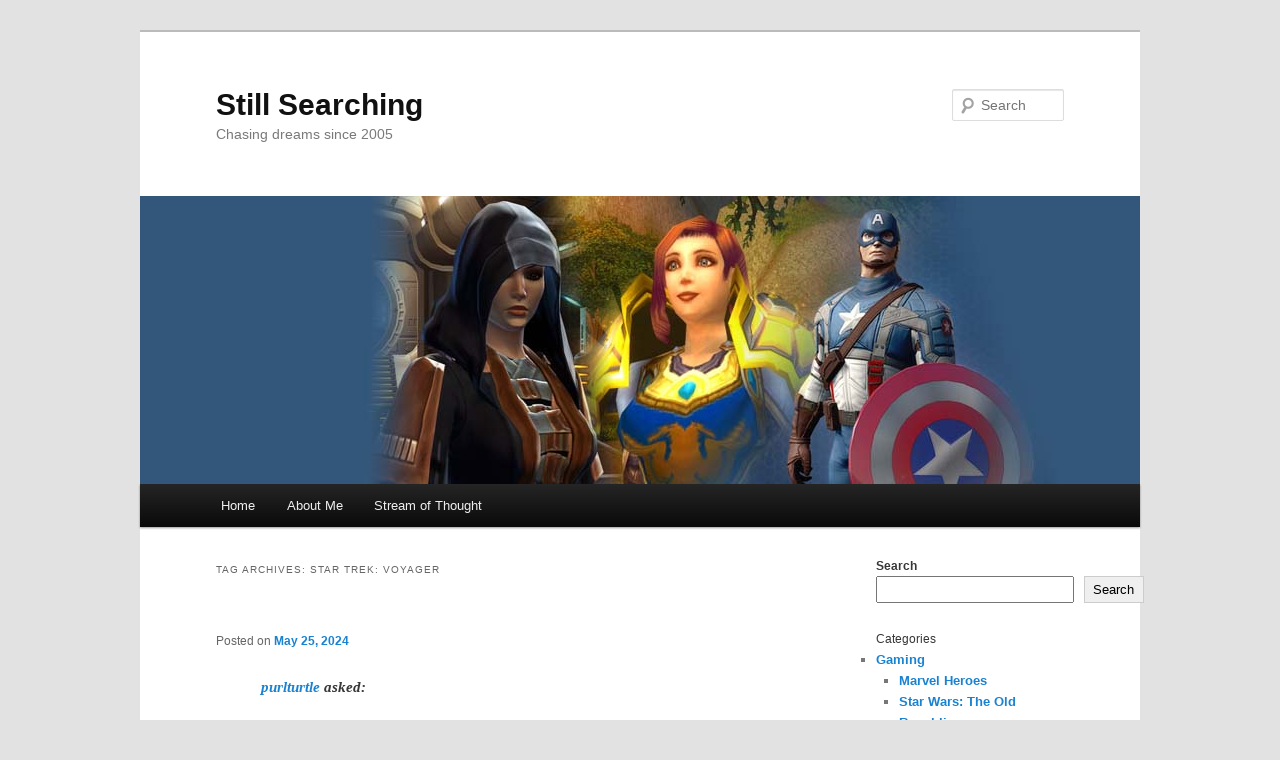

--- FILE ---
content_type: text/html; charset=UTF-8
request_url: https://still-searching.net/tag/star-trek-voyager/
body_size: 21947
content:
<!DOCTYPE html>
<html lang="en-US">
<head>
<meta charset="UTF-8" />
<meta name="viewport" content="width=device-width, initial-scale=1.0" />
<title>
Star Trek: Voyager | Still Searching	</title>
<link rel="profile" href="https://gmpg.org/xfn/11" />
<link rel="stylesheet" type="text/css" media="all" href="https://still-searching.net/wp-content/themes/twentyeleven/style.css?ver=20251202" />
<link rel="pingback" href="https://still-searching.net/xmlrpc.php">
<meta name='robots' content='max-image-preview:large' />
<link rel="alternate" type="application/rss+xml" title="Still Searching &raquo; Feed" href="https://still-searching.net/feed/" />
<link rel="alternate" type="application/rss+xml" title="Still Searching &raquo; Comments Feed" href="https://still-searching.net/comments/feed/" />
<link rel="alternate" type="application/rss+xml" title="Still Searching &raquo; Star Trek: Voyager Tag Feed" href="https://still-searching.net/tag/star-trek-voyager/feed/" />
<style id='wp-img-auto-sizes-contain-inline-css' type='text/css'>
img:is([sizes=auto i],[sizes^="auto," i]){contain-intrinsic-size:3000px 1500px}
/*# sourceURL=wp-img-auto-sizes-contain-inline-css */
</style>
<link rel='stylesheet' id='bcsb_namespace-css' href='https://still-searching.net/wp-content/plugins/block-comment-spam-bots/css/settings.css?ver=1769306212' type='text/css' media='all' />
<style id='wp-emoji-styles-inline-css' type='text/css'>

	img.wp-smiley, img.emoji {
		display: inline !important;
		border: none !important;
		box-shadow: none !important;
		height: 1em !important;
		width: 1em !important;
		margin: 0 0.07em !important;
		vertical-align: -0.1em !important;
		background: none !important;
		padding: 0 !important;
	}
/*# sourceURL=wp-emoji-styles-inline-css */
</style>
<style id='wp-block-library-inline-css' type='text/css'>
:root{--wp-block-synced-color:#7a00df;--wp-block-synced-color--rgb:122,0,223;--wp-bound-block-color:var(--wp-block-synced-color);--wp-editor-canvas-background:#ddd;--wp-admin-theme-color:#007cba;--wp-admin-theme-color--rgb:0,124,186;--wp-admin-theme-color-darker-10:#006ba1;--wp-admin-theme-color-darker-10--rgb:0,107,160.5;--wp-admin-theme-color-darker-20:#005a87;--wp-admin-theme-color-darker-20--rgb:0,90,135;--wp-admin-border-width-focus:2px}@media (min-resolution:192dpi){:root{--wp-admin-border-width-focus:1.5px}}.wp-element-button{cursor:pointer}:root .has-very-light-gray-background-color{background-color:#eee}:root .has-very-dark-gray-background-color{background-color:#313131}:root .has-very-light-gray-color{color:#eee}:root .has-very-dark-gray-color{color:#313131}:root .has-vivid-green-cyan-to-vivid-cyan-blue-gradient-background{background:linear-gradient(135deg,#00d084,#0693e3)}:root .has-purple-crush-gradient-background{background:linear-gradient(135deg,#34e2e4,#4721fb 50%,#ab1dfe)}:root .has-hazy-dawn-gradient-background{background:linear-gradient(135deg,#faaca8,#dad0ec)}:root .has-subdued-olive-gradient-background{background:linear-gradient(135deg,#fafae1,#67a671)}:root .has-atomic-cream-gradient-background{background:linear-gradient(135deg,#fdd79a,#004a59)}:root .has-nightshade-gradient-background{background:linear-gradient(135deg,#330968,#31cdcf)}:root .has-midnight-gradient-background{background:linear-gradient(135deg,#020381,#2874fc)}:root{--wp--preset--font-size--normal:16px;--wp--preset--font-size--huge:42px}.has-regular-font-size{font-size:1em}.has-larger-font-size{font-size:2.625em}.has-normal-font-size{font-size:var(--wp--preset--font-size--normal)}.has-huge-font-size{font-size:var(--wp--preset--font-size--huge)}.has-text-align-center{text-align:center}.has-text-align-left{text-align:left}.has-text-align-right{text-align:right}.has-fit-text{white-space:nowrap!important}#end-resizable-editor-section{display:none}.aligncenter{clear:both}.items-justified-left{justify-content:flex-start}.items-justified-center{justify-content:center}.items-justified-right{justify-content:flex-end}.items-justified-space-between{justify-content:space-between}.screen-reader-text{border:0;clip-path:inset(50%);height:1px;margin:-1px;overflow:hidden;padding:0;position:absolute;width:1px;word-wrap:normal!important}.screen-reader-text:focus{background-color:#ddd;clip-path:none;color:#444;display:block;font-size:1em;height:auto;left:5px;line-height:normal;padding:15px 23px 14px;text-decoration:none;top:5px;width:auto;z-index:100000}html :where(.has-border-color){border-style:solid}html :where([style*=border-top-color]){border-top-style:solid}html :where([style*=border-right-color]){border-right-style:solid}html :where([style*=border-bottom-color]){border-bottom-style:solid}html :where([style*=border-left-color]){border-left-style:solid}html :where([style*=border-width]){border-style:solid}html :where([style*=border-top-width]){border-top-style:solid}html :where([style*=border-right-width]){border-right-style:solid}html :where([style*=border-bottom-width]){border-bottom-style:solid}html :where([style*=border-left-width]){border-left-style:solid}html :where(img[class*=wp-image-]){height:auto;max-width:100%}:where(figure){margin:0 0 1em}html :where(.is-position-sticky){--wp-admin--admin-bar--position-offset:var(--wp-admin--admin-bar--height,0px)}@media screen and (max-width:600px){html :where(.is-position-sticky){--wp-admin--admin-bar--position-offset:0px}}

/*# sourceURL=wp-block-library-inline-css */
</style><style id='wp-block-categories-inline-css' type='text/css'>
.wp-block-categories{box-sizing:border-box}.wp-block-categories.alignleft{margin-right:2em}.wp-block-categories.alignright{margin-left:2em}.wp-block-categories.wp-block-categories-dropdown.aligncenter{text-align:center}.wp-block-categories .wp-block-categories__label{display:block;width:100%}
/*# sourceURL=https://still-searching.net/wp-includes/blocks/categories/style.min.css */
</style>
<style id='wp-block-heading-inline-css' type='text/css'>
h1:where(.wp-block-heading).has-background,h2:where(.wp-block-heading).has-background,h3:where(.wp-block-heading).has-background,h4:where(.wp-block-heading).has-background,h5:where(.wp-block-heading).has-background,h6:where(.wp-block-heading).has-background{padding:1.25em 2.375em}h1.has-text-align-left[style*=writing-mode]:where([style*=vertical-lr]),h1.has-text-align-right[style*=writing-mode]:where([style*=vertical-rl]),h2.has-text-align-left[style*=writing-mode]:where([style*=vertical-lr]),h2.has-text-align-right[style*=writing-mode]:where([style*=vertical-rl]),h3.has-text-align-left[style*=writing-mode]:where([style*=vertical-lr]),h3.has-text-align-right[style*=writing-mode]:where([style*=vertical-rl]),h4.has-text-align-left[style*=writing-mode]:where([style*=vertical-lr]),h4.has-text-align-right[style*=writing-mode]:where([style*=vertical-rl]),h5.has-text-align-left[style*=writing-mode]:where([style*=vertical-lr]),h5.has-text-align-right[style*=writing-mode]:where([style*=vertical-rl]),h6.has-text-align-left[style*=writing-mode]:where([style*=vertical-lr]),h6.has-text-align-right[style*=writing-mode]:where([style*=vertical-rl]){rotate:180deg}
/*# sourceURL=https://still-searching.net/wp-includes/blocks/heading/style.min.css */
</style>
<style id='wp-block-image-inline-css' type='text/css'>
.wp-block-image>a,.wp-block-image>figure>a{display:inline-block}.wp-block-image img{box-sizing:border-box;height:auto;max-width:100%;vertical-align:bottom}@media not (prefers-reduced-motion){.wp-block-image img.hide{visibility:hidden}.wp-block-image img.show{animation:show-content-image .4s}}.wp-block-image[style*=border-radius] img,.wp-block-image[style*=border-radius]>a{border-radius:inherit}.wp-block-image.has-custom-border img{box-sizing:border-box}.wp-block-image.aligncenter{text-align:center}.wp-block-image.alignfull>a,.wp-block-image.alignwide>a{width:100%}.wp-block-image.alignfull img,.wp-block-image.alignwide img{height:auto;width:100%}.wp-block-image .aligncenter,.wp-block-image .alignleft,.wp-block-image .alignright,.wp-block-image.aligncenter,.wp-block-image.alignleft,.wp-block-image.alignright{display:table}.wp-block-image .aligncenter>figcaption,.wp-block-image .alignleft>figcaption,.wp-block-image .alignright>figcaption,.wp-block-image.aligncenter>figcaption,.wp-block-image.alignleft>figcaption,.wp-block-image.alignright>figcaption{caption-side:bottom;display:table-caption}.wp-block-image .alignleft{float:left;margin:.5em 1em .5em 0}.wp-block-image .alignright{float:right;margin:.5em 0 .5em 1em}.wp-block-image .aligncenter{margin-left:auto;margin-right:auto}.wp-block-image :where(figcaption){margin-bottom:1em;margin-top:.5em}.wp-block-image.is-style-circle-mask img{border-radius:9999px}@supports ((-webkit-mask-image:none) or (mask-image:none)) or (-webkit-mask-image:none){.wp-block-image.is-style-circle-mask img{border-radius:0;-webkit-mask-image:url('data:image/svg+xml;utf8,<svg viewBox="0 0 100 100" xmlns="http://www.w3.org/2000/svg"><circle cx="50" cy="50" r="50"/></svg>');mask-image:url('data:image/svg+xml;utf8,<svg viewBox="0 0 100 100" xmlns="http://www.w3.org/2000/svg"><circle cx="50" cy="50" r="50"/></svg>');mask-mode:alpha;-webkit-mask-position:center;mask-position:center;-webkit-mask-repeat:no-repeat;mask-repeat:no-repeat;-webkit-mask-size:contain;mask-size:contain}}:root :where(.wp-block-image.is-style-rounded img,.wp-block-image .is-style-rounded img){border-radius:9999px}.wp-block-image figure{margin:0}.wp-lightbox-container{display:flex;flex-direction:column;position:relative}.wp-lightbox-container img{cursor:zoom-in}.wp-lightbox-container img:hover+button{opacity:1}.wp-lightbox-container button{align-items:center;backdrop-filter:blur(16px) saturate(180%);background-color:#5a5a5a40;border:none;border-radius:4px;cursor:zoom-in;display:flex;height:20px;justify-content:center;opacity:0;padding:0;position:absolute;right:16px;text-align:center;top:16px;width:20px;z-index:100}@media not (prefers-reduced-motion){.wp-lightbox-container button{transition:opacity .2s ease}}.wp-lightbox-container button:focus-visible{outline:3px auto #5a5a5a40;outline:3px auto -webkit-focus-ring-color;outline-offset:3px}.wp-lightbox-container button:hover{cursor:pointer;opacity:1}.wp-lightbox-container button:focus{opacity:1}.wp-lightbox-container button:focus,.wp-lightbox-container button:hover,.wp-lightbox-container button:not(:hover):not(:active):not(.has-background){background-color:#5a5a5a40;border:none}.wp-lightbox-overlay{box-sizing:border-box;cursor:zoom-out;height:100vh;left:0;overflow:hidden;position:fixed;top:0;visibility:hidden;width:100%;z-index:100000}.wp-lightbox-overlay .close-button{align-items:center;cursor:pointer;display:flex;justify-content:center;min-height:40px;min-width:40px;padding:0;position:absolute;right:calc(env(safe-area-inset-right) + 16px);top:calc(env(safe-area-inset-top) + 16px);z-index:5000000}.wp-lightbox-overlay .close-button:focus,.wp-lightbox-overlay .close-button:hover,.wp-lightbox-overlay .close-button:not(:hover):not(:active):not(.has-background){background:none;border:none}.wp-lightbox-overlay .lightbox-image-container{height:var(--wp--lightbox-container-height);left:50%;overflow:hidden;position:absolute;top:50%;transform:translate(-50%,-50%);transform-origin:top left;width:var(--wp--lightbox-container-width);z-index:9999999999}.wp-lightbox-overlay .wp-block-image{align-items:center;box-sizing:border-box;display:flex;height:100%;justify-content:center;margin:0;position:relative;transform-origin:0 0;width:100%;z-index:3000000}.wp-lightbox-overlay .wp-block-image img{height:var(--wp--lightbox-image-height);min-height:var(--wp--lightbox-image-height);min-width:var(--wp--lightbox-image-width);width:var(--wp--lightbox-image-width)}.wp-lightbox-overlay .wp-block-image figcaption{display:none}.wp-lightbox-overlay button{background:none;border:none}.wp-lightbox-overlay .scrim{background-color:#fff;height:100%;opacity:.9;position:absolute;width:100%;z-index:2000000}.wp-lightbox-overlay.active{visibility:visible}@media not (prefers-reduced-motion){.wp-lightbox-overlay.active{animation:turn-on-visibility .25s both}.wp-lightbox-overlay.active img{animation:turn-on-visibility .35s both}.wp-lightbox-overlay.show-closing-animation:not(.active){animation:turn-off-visibility .35s both}.wp-lightbox-overlay.show-closing-animation:not(.active) img{animation:turn-off-visibility .25s both}.wp-lightbox-overlay.zoom.active{animation:none;opacity:1;visibility:visible}.wp-lightbox-overlay.zoom.active .lightbox-image-container{animation:lightbox-zoom-in .4s}.wp-lightbox-overlay.zoom.active .lightbox-image-container img{animation:none}.wp-lightbox-overlay.zoom.active .scrim{animation:turn-on-visibility .4s forwards}.wp-lightbox-overlay.zoom.show-closing-animation:not(.active){animation:none}.wp-lightbox-overlay.zoom.show-closing-animation:not(.active) .lightbox-image-container{animation:lightbox-zoom-out .4s}.wp-lightbox-overlay.zoom.show-closing-animation:not(.active) .lightbox-image-container img{animation:none}.wp-lightbox-overlay.zoom.show-closing-animation:not(.active) .scrim{animation:turn-off-visibility .4s forwards}}@keyframes show-content-image{0%{visibility:hidden}99%{visibility:hidden}to{visibility:visible}}@keyframes turn-on-visibility{0%{opacity:0}to{opacity:1}}@keyframes turn-off-visibility{0%{opacity:1;visibility:visible}99%{opacity:0;visibility:visible}to{opacity:0;visibility:hidden}}@keyframes lightbox-zoom-in{0%{transform:translate(calc((-100vw + var(--wp--lightbox-scrollbar-width))/2 + var(--wp--lightbox-initial-left-position)),calc(-50vh + var(--wp--lightbox-initial-top-position))) scale(var(--wp--lightbox-scale))}to{transform:translate(-50%,-50%) scale(1)}}@keyframes lightbox-zoom-out{0%{transform:translate(-50%,-50%) scale(1);visibility:visible}99%{visibility:visible}to{transform:translate(calc((-100vw + var(--wp--lightbox-scrollbar-width))/2 + var(--wp--lightbox-initial-left-position)),calc(-50vh + var(--wp--lightbox-initial-top-position))) scale(var(--wp--lightbox-scale));visibility:hidden}}
/*# sourceURL=https://still-searching.net/wp-includes/blocks/image/style.min.css */
</style>
<style id='wp-block-image-theme-inline-css' type='text/css'>
:root :where(.wp-block-image figcaption){color:#555;font-size:13px;text-align:center}.is-dark-theme :root :where(.wp-block-image figcaption){color:#ffffffa6}.wp-block-image{margin:0 0 1em}
/*# sourceURL=https://still-searching.net/wp-includes/blocks/image/theme.min.css */
</style>
<style id='wp-block-search-inline-css' type='text/css'>
.wp-block-search__button{margin-left:10px;word-break:normal}.wp-block-search__button.has-icon{line-height:0}.wp-block-search__button svg{height:1.25em;min-height:24px;min-width:24px;width:1.25em;fill:currentColor;vertical-align:text-bottom}:where(.wp-block-search__button){border:1px solid #ccc;padding:6px 10px}.wp-block-search__inside-wrapper{display:flex;flex:auto;flex-wrap:nowrap;max-width:100%}.wp-block-search__label{width:100%}.wp-block-search.wp-block-search__button-only .wp-block-search__button{box-sizing:border-box;display:flex;flex-shrink:0;justify-content:center;margin-left:0;max-width:100%}.wp-block-search.wp-block-search__button-only .wp-block-search__inside-wrapper{min-width:0!important;transition-property:width}.wp-block-search.wp-block-search__button-only .wp-block-search__input{flex-basis:100%;transition-duration:.3s}.wp-block-search.wp-block-search__button-only.wp-block-search__searchfield-hidden,.wp-block-search.wp-block-search__button-only.wp-block-search__searchfield-hidden .wp-block-search__inside-wrapper{overflow:hidden}.wp-block-search.wp-block-search__button-only.wp-block-search__searchfield-hidden .wp-block-search__input{border-left-width:0!important;border-right-width:0!important;flex-basis:0;flex-grow:0;margin:0;min-width:0!important;padding-left:0!important;padding-right:0!important;width:0!important}:where(.wp-block-search__input){appearance:none;border:1px solid #949494;flex-grow:1;font-family:inherit;font-size:inherit;font-style:inherit;font-weight:inherit;letter-spacing:inherit;line-height:inherit;margin-left:0;margin-right:0;min-width:3rem;padding:8px;text-decoration:unset!important;text-transform:inherit}:where(.wp-block-search__button-inside .wp-block-search__inside-wrapper){background-color:#fff;border:1px solid #949494;box-sizing:border-box;padding:4px}:where(.wp-block-search__button-inside .wp-block-search__inside-wrapper) .wp-block-search__input{border:none;border-radius:0;padding:0 4px}:where(.wp-block-search__button-inside .wp-block-search__inside-wrapper) .wp-block-search__input:focus{outline:none}:where(.wp-block-search__button-inside .wp-block-search__inside-wrapper) :where(.wp-block-search__button){padding:4px 8px}.wp-block-search.aligncenter .wp-block-search__inside-wrapper{margin:auto}.wp-block[data-align=right] .wp-block-search.wp-block-search__button-only .wp-block-search__inside-wrapper{float:right}
/*# sourceURL=https://still-searching.net/wp-includes/blocks/search/style.min.css */
</style>
<style id='wp-block-search-theme-inline-css' type='text/css'>
.wp-block-search .wp-block-search__label{font-weight:700}.wp-block-search__button{border:1px solid #ccc;padding:.375em .625em}
/*# sourceURL=https://still-searching.net/wp-includes/blocks/search/theme.min.css */
</style>
<style id='wp-block-group-inline-css' type='text/css'>
.wp-block-group{box-sizing:border-box}:where(.wp-block-group.wp-block-group-is-layout-constrained){position:relative}
/*# sourceURL=https://still-searching.net/wp-includes/blocks/group/style.min.css */
</style>
<style id='wp-block-group-theme-inline-css' type='text/css'>
:where(.wp-block-group.has-background){padding:1.25em 2.375em}
/*# sourceURL=https://still-searching.net/wp-includes/blocks/group/theme.min.css */
</style>
<style id='wp-block-paragraph-inline-css' type='text/css'>
.is-small-text{font-size:.875em}.is-regular-text{font-size:1em}.is-large-text{font-size:2.25em}.is-larger-text{font-size:3em}.has-drop-cap:not(:focus):first-letter{float:left;font-size:8.4em;font-style:normal;font-weight:100;line-height:.68;margin:.05em .1em 0 0;text-transform:uppercase}body.rtl .has-drop-cap:not(:focus):first-letter{float:none;margin-left:.1em}p.has-drop-cap.has-background{overflow:hidden}:root :where(p.has-background){padding:1.25em 2.375em}:where(p.has-text-color:not(.has-link-color)) a{color:inherit}p.has-text-align-left[style*="writing-mode:vertical-lr"],p.has-text-align-right[style*="writing-mode:vertical-rl"]{rotate:180deg}
/*# sourceURL=https://still-searching.net/wp-includes/blocks/paragraph/style.min.css */
</style>
<style id='wp-block-quote-inline-css' type='text/css'>
.wp-block-quote{box-sizing:border-box;overflow-wrap:break-word}.wp-block-quote.is-large:where(:not(.is-style-plain)),.wp-block-quote.is-style-large:where(:not(.is-style-plain)){margin-bottom:1em;padding:0 1em}.wp-block-quote.is-large:where(:not(.is-style-plain)) p,.wp-block-quote.is-style-large:where(:not(.is-style-plain)) p{font-size:1.5em;font-style:italic;line-height:1.6}.wp-block-quote.is-large:where(:not(.is-style-plain)) cite,.wp-block-quote.is-large:where(:not(.is-style-plain)) footer,.wp-block-quote.is-style-large:where(:not(.is-style-plain)) cite,.wp-block-quote.is-style-large:where(:not(.is-style-plain)) footer{font-size:1.125em;text-align:right}.wp-block-quote>cite{display:block}
/*# sourceURL=https://still-searching.net/wp-includes/blocks/quote/style.min.css */
</style>
<style id='wp-block-quote-theme-inline-css' type='text/css'>
.wp-block-quote{border-left:.25em solid;margin:0 0 1.75em;padding-left:1em}.wp-block-quote cite,.wp-block-quote footer{color:currentColor;font-size:.8125em;font-style:normal;position:relative}.wp-block-quote:where(.has-text-align-right){border-left:none;border-right:.25em solid;padding-left:0;padding-right:1em}.wp-block-quote:where(.has-text-align-center){border:none;padding-left:0}.wp-block-quote.is-large,.wp-block-quote.is-style-large,.wp-block-quote:where(.is-style-plain){border:none}
/*# sourceURL=https://still-searching.net/wp-includes/blocks/quote/theme.min.css */
</style>
<style id='global-styles-inline-css' type='text/css'>
:root{--wp--preset--aspect-ratio--square: 1;--wp--preset--aspect-ratio--4-3: 4/3;--wp--preset--aspect-ratio--3-4: 3/4;--wp--preset--aspect-ratio--3-2: 3/2;--wp--preset--aspect-ratio--2-3: 2/3;--wp--preset--aspect-ratio--16-9: 16/9;--wp--preset--aspect-ratio--9-16: 9/16;--wp--preset--color--black: #000;--wp--preset--color--cyan-bluish-gray: #abb8c3;--wp--preset--color--white: #fff;--wp--preset--color--pale-pink: #f78da7;--wp--preset--color--vivid-red: #cf2e2e;--wp--preset--color--luminous-vivid-orange: #ff6900;--wp--preset--color--luminous-vivid-amber: #fcb900;--wp--preset--color--light-green-cyan: #7bdcb5;--wp--preset--color--vivid-green-cyan: #00d084;--wp--preset--color--pale-cyan-blue: #8ed1fc;--wp--preset--color--vivid-cyan-blue: #0693e3;--wp--preset--color--vivid-purple: #9b51e0;--wp--preset--color--blue: #1982d1;--wp--preset--color--dark-gray: #373737;--wp--preset--color--medium-gray: #666;--wp--preset--color--light-gray: #e2e2e2;--wp--preset--gradient--vivid-cyan-blue-to-vivid-purple: linear-gradient(135deg,rgb(6,147,227) 0%,rgb(155,81,224) 100%);--wp--preset--gradient--light-green-cyan-to-vivid-green-cyan: linear-gradient(135deg,rgb(122,220,180) 0%,rgb(0,208,130) 100%);--wp--preset--gradient--luminous-vivid-amber-to-luminous-vivid-orange: linear-gradient(135deg,rgb(252,185,0) 0%,rgb(255,105,0) 100%);--wp--preset--gradient--luminous-vivid-orange-to-vivid-red: linear-gradient(135deg,rgb(255,105,0) 0%,rgb(207,46,46) 100%);--wp--preset--gradient--very-light-gray-to-cyan-bluish-gray: linear-gradient(135deg,rgb(238,238,238) 0%,rgb(169,184,195) 100%);--wp--preset--gradient--cool-to-warm-spectrum: linear-gradient(135deg,rgb(74,234,220) 0%,rgb(151,120,209) 20%,rgb(207,42,186) 40%,rgb(238,44,130) 60%,rgb(251,105,98) 80%,rgb(254,248,76) 100%);--wp--preset--gradient--blush-light-purple: linear-gradient(135deg,rgb(255,206,236) 0%,rgb(152,150,240) 100%);--wp--preset--gradient--blush-bordeaux: linear-gradient(135deg,rgb(254,205,165) 0%,rgb(254,45,45) 50%,rgb(107,0,62) 100%);--wp--preset--gradient--luminous-dusk: linear-gradient(135deg,rgb(255,203,112) 0%,rgb(199,81,192) 50%,rgb(65,88,208) 100%);--wp--preset--gradient--pale-ocean: linear-gradient(135deg,rgb(255,245,203) 0%,rgb(182,227,212) 50%,rgb(51,167,181) 100%);--wp--preset--gradient--electric-grass: linear-gradient(135deg,rgb(202,248,128) 0%,rgb(113,206,126) 100%);--wp--preset--gradient--midnight: linear-gradient(135deg,rgb(2,3,129) 0%,rgb(40,116,252) 100%);--wp--preset--font-size--small: 13px;--wp--preset--font-size--medium: 20px;--wp--preset--font-size--large: 36px;--wp--preset--font-size--x-large: 42px;--wp--preset--spacing--20: 0.44rem;--wp--preset--spacing--30: 0.67rem;--wp--preset--spacing--40: 1rem;--wp--preset--spacing--50: 1.5rem;--wp--preset--spacing--60: 2.25rem;--wp--preset--spacing--70: 3.38rem;--wp--preset--spacing--80: 5.06rem;--wp--preset--shadow--natural: 6px 6px 9px rgba(0, 0, 0, 0.2);--wp--preset--shadow--deep: 12px 12px 50px rgba(0, 0, 0, 0.4);--wp--preset--shadow--sharp: 6px 6px 0px rgba(0, 0, 0, 0.2);--wp--preset--shadow--outlined: 6px 6px 0px -3px rgb(255, 255, 255), 6px 6px rgb(0, 0, 0);--wp--preset--shadow--crisp: 6px 6px 0px rgb(0, 0, 0);}:where(.is-layout-flex){gap: 0.5em;}:where(.is-layout-grid){gap: 0.5em;}body .is-layout-flex{display: flex;}.is-layout-flex{flex-wrap: wrap;align-items: center;}.is-layout-flex > :is(*, div){margin: 0;}body .is-layout-grid{display: grid;}.is-layout-grid > :is(*, div){margin: 0;}:where(.wp-block-columns.is-layout-flex){gap: 2em;}:where(.wp-block-columns.is-layout-grid){gap: 2em;}:where(.wp-block-post-template.is-layout-flex){gap: 1.25em;}:where(.wp-block-post-template.is-layout-grid){gap: 1.25em;}.has-black-color{color: var(--wp--preset--color--black) !important;}.has-cyan-bluish-gray-color{color: var(--wp--preset--color--cyan-bluish-gray) !important;}.has-white-color{color: var(--wp--preset--color--white) !important;}.has-pale-pink-color{color: var(--wp--preset--color--pale-pink) !important;}.has-vivid-red-color{color: var(--wp--preset--color--vivid-red) !important;}.has-luminous-vivid-orange-color{color: var(--wp--preset--color--luminous-vivid-orange) !important;}.has-luminous-vivid-amber-color{color: var(--wp--preset--color--luminous-vivid-amber) !important;}.has-light-green-cyan-color{color: var(--wp--preset--color--light-green-cyan) !important;}.has-vivid-green-cyan-color{color: var(--wp--preset--color--vivid-green-cyan) !important;}.has-pale-cyan-blue-color{color: var(--wp--preset--color--pale-cyan-blue) !important;}.has-vivid-cyan-blue-color{color: var(--wp--preset--color--vivid-cyan-blue) !important;}.has-vivid-purple-color{color: var(--wp--preset--color--vivid-purple) !important;}.has-black-background-color{background-color: var(--wp--preset--color--black) !important;}.has-cyan-bluish-gray-background-color{background-color: var(--wp--preset--color--cyan-bluish-gray) !important;}.has-white-background-color{background-color: var(--wp--preset--color--white) !important;}.has-pale-pink-background-color{background-color: var(--wp--preset--color--pale-pink) !important;}.has-vivid-red-background-color{background-color: var(--wp--preset--color--vivid-red) !important;}.has-luminous-vivid-orange-background-color{background-color: var(--wp--preset--color--luminous-vivid-orange) !important;}.has-luminous-vivid-amber-background-color{background-color: var(--wp--preset--color--luminous-vivid-amber) !important;}.has-light-green-cyan-background-color{background-color: var(--wp--preset--color--light-green-cyan) !important;}.has-vivid-green-cyan-background-color{background-color: var(--wp--preset--color--vivid-green-cyan) !important;}.has-pale-cyan-blue-background-color{background-color: var(--wp--preset--color--pale-cyan-blue) !important;}.has-vivid-cyan-blue-background-color{background-color: var(--wp--preset--color--vivid-cyan-blue) !important;}.has-vivid-purple-background-color{background-color: var(--wp--preset--color--vivid-purple) !important;}.has-black-border-color{border-color: var(--wp--preset--color--black) !important;}.has-cyan-bluish-gray-border-color{border-color: var(--wp--preset--color--cyan-bluish-gray) !important;}.has-white-border-color{border-color: var(--wp--preset--color--white) !important;}.has-pale-pink-border-color{border-color: var(--wp--preset--color--pale-pink) !important;}.has-vivid-red-border-color{border-color: var(--wp--preset--color--vivid-red) !important;}.has-luminous-vivid-orange-border-color{border-color: var(--wp--preset--color--luminous-vivid-orange) !important;}.has-luminous-vivid-amber-border-color{border-color: var(--wp--preset--color--luminous-vivid-amber) !important;}.has-light-green-cyan-border-color{border-color: var(--wp--preset--color--light-green-cyan) !important;}.has-vivid-green-cyan-border-color{border-color: var(--wp--preset--color--vivid-green-cyan) !important;}.has-pale-cyan-blue-border-color{border-color: var(--wp--preset--color--pale-cyan-blue) !important;}.has-vivid-cyan-blue-border-color{border-color: var(--wp--preset--color--vivid-cyan-blue) !important;}.has-vivid-purple-border-color{border-color: var(--wp--preset--color--vivid-purple) !important;}.has-vivid-cyan-blue-to-vivid-purple-gradient-background{background: var(--wp--preset--gradient--vivid-cyan-blue-to-vivid-purple) !important;}.has-light-green-cyan-to-vivid-green-cyan-gradient-background{background: var(--wp--preset--gradient--light-green-cyan-to-vivid-green-cyan) !important;}.has-luminous-vivid-amber-to-luminous-vivid-orange-gradient-background{background: var(--wp--preset--gradient--luminous-vivid-amber-to-luminous-vivid-orange) !important;}.has-luminous-vivid-orange-to-vivid-red-gradient-background{background: var(--wp--preset--gradient--luminous-vivid-orange-to-vivid-red) !important;}.has-very-light-gray-to-cyan-bluish-gray-gradient-background{background: var(--wp--preset--gradient--very-light-gray-to-cyan-bluish-gray) !important;}.has-cool-to-warm-spectrum-gradient-background{background: var(--wp--preset--gradient--cool-to-warm-spectrum) !important;}.has-blush-light-purple-gradient-background{background: var(--wp--preset--gradient--blush-light-purple) !important;}.has-blush-bordeaux-gradient-background{background: var(--wp--preset--gradient--blush-bordeaux) !important;}.has-luminous-dusk-gradient-background{background: var(--wp--preset--gradient--luminous-dusk) !important;}.has-pale-ocean-gradient-background{background: var(--wp--preset--gradient--pale-ocean) !important;}.has-electric-grass-gradient-background{background: var(--wp--preset--gradient--electric-grass) !important;}.has-midnight-gradient-background{background: var(--wp--preset--gradient--midnight) !important;}.has-small-font-size{font-size: var(--wp--preset--font-size--small) !important;}.has-medium-font-size{font-size: var(--wp--preset--font-size--medium) !important;}.has-large-font-size{font-size: var(--wp--preset--font-size--large) !important;}.has-x-large-font-size{font-size: var(--wp--preset--font-size--x-large) !important;}
/*# sourceURL=global-styles-inline-css */
</style>

<style id='classic-theme-styles-inline-css' type='text/css'>
/*! This file is auto-generated */
.wp-block-button__link{color:#fff;background-color:#32373c;border-radius:9999px;box-shadow:none;text-decoration:none;padding:calc(.667em + 2px) calc(1.333em + 2px);font-size:1.125em}.wp-block-file__button{background:#32373c;color:#fff;text-decoration:none}
/*# sourceURL=/wp-includes/css/classic-themes.min.css */
</style>
<link rel='stylesheet' id='better-recent-comments-css' href='https://still-searching.net/wp-content/plugins/better-recent-comments/assets/css/better-recent-comments.min.css?ver=6.9' type='text/css' media='all' />
<link rel='stylesheet' id='twentyeleven-block-style-css' href='https://still-searching.net/wp-content/themes/twentyeleven/blocks.css?ver=20240703' type='text/css' media='all' />
<link rel="https://api.w.org/" href="https://still-searching.net/wp-json/" /><link rel="alternate" title="JSON" type="application/json" href="https://still-searching.net/wp-json/wp/v2/tags/212" /><link rel="EditURI" type="application/rsd+xml" title="RSD" href="https://still-searching.net/xmlrpc.php?rsd" />
<meta name="generator" content="WordPress 6.9" />
<style>
#submit {
    display:none;
}
</style>
</head>

<body class="archive tag tag-star-trek-voyager tag-212 wp-embed-responsive wp-theme-twentyeleven single-author two-column right-sidebar">
<div class="skip-link"><a class="assistive-text" href="#content">Skip to primary content</a></div><div class="skip-link"><a class="assistive-text" href="#secondary">Skip to secondary content</a></div><div id="page" class="hfeed">
	<header id="branding">
			<hgroup>
									<h1 id="site-title"><span><a href="https://still-searching.net/" rel="home" >Still Searching</a></span></h1>
										<h2 id="site-description">Chasing dreams since 2005</h2>
							</hgroup>

						<a href="https://still-searching.net/" rel="home" >
				<img src="https://still-searching.net/wp-content/uploads/2015/04/wowtormh-1.jpg" width="1000" height="288" alt="Still Searching" srcset="https://still-searching.net/wp-content/uploads/2015/04/wowtormh-1.jpg 1000w, https://still-searching.net/wp-content/uploads/2015/04/wowtormh-1-300x86.jpg 300w, https://still-searching.net/wp-content/uploads/2015/04/wowtormh-1-768x221.jpg 768w" sizes="(max-width: 1000px) 100vw, 1000px" decoding="async" fetchpriority="high" />			</a>
			
									<form method="get" id="searchform" action="https://still-searching.net/">
		<label for="s" class="assistive-text">Search</label>
		<input type="text" class="field" name="s" id="s" placeholder="Search" />
		<input type="submit" class="submit" name="submit" id="searchsubmit" value="Search" />
	</form>
			
			<nav id="access">
				<h3 class="assistive-text">Main menu</h3>
				<div class="menu-menu-1-container"><ul id="menu-menu-1" class="menu"><li id="menu-item-68442" class="menu-item menu-item-type-custom menu-item-object-custom menu-item-home menu-item-68442"><a href="http://still-searching.net/">Home</a></li>
<li id="menu-item-68437" class="menu-item menu-item-type-post_type menu-item-object-page menu-item-68437"><a href="https://still-searching.net/about-me/">About Me</a></li>
<li id="menu-item-68438" class="menu-item menu-item-type-taxonomy menu-item-object-category menu-item-68438"><a href="https://still-searching.net/category/sam-rambles/">Stream of Thought</a></li>
</ul></div>			</nav><!-- #access -->
	</header><!-- #branding -->


	<div id="main">

		<section id="primary">
			<div id="content" role="main">

			
				<header class="page-header">
					<h1 class="page-title">
					Tag Archives: <span>Star Trek: Voyager</span>					</h1>

									</header>

							<nav id="nav-above">
				<h3 class="assistive-text">Post navigation</h3>
									<div class="nav-previous"><a href="https://still-searching.net/tag/star-trek-voyager/page/2/" ><span class="meta-nav">&larr;</span> Older posts</a></div>
				
							</nav><!-- #nav-above -->
			
				
					
	<article id="post-74007" class="post-74007 post type-post status-publish format-standard hentry category-sam-rambles tag-i-answer-things tag-star-trek-voyager">
		<header class="entry-header">
						<h1 class="entry-title"><a href="https://still-searching.net/2024/05/25/74007/" rel="bookmark"></a></h1>
			
						<div class="entry-meta">
				<span class="sep">Posted on </span><a href="https://still-searching.net/2024/05/25/74007/" title="2:41 pm" rel="bookmark"><time class="entry-date" datetime="2024-05-25T14:41:44+00:00">May 25, 2024</time></a><span class="by-author"> <span class="sep"> by </span> <span class="author vcard"><a class="url fn n" href="https://still-searching.net/author/taitrina/" title="View all posts by Sam" rel="author">Sam</a></span></span>			</div><!-- .entry-meta -->
			
					</header><!-- .entry-header -->

				<div class="entry-content">
			
<blockquote class="wp-block-quote is-layout-flow wp-block-quote-is-layout-flow">
<p><strong><a href="https://purlturtle.tumblr.com/">purlturtle</a>&nbsp;asked:</strong></p>



<p>for the ship ask, since I didn&#8217;t go with them: B&#8217;elanna and Seven?</p>
</blockquote>



<p>I have to be honest I hadn’t really thought about them too much until I saw some B7 posts. They interact so rarely 🙁</p>



<p>But the more I thought about them, and the more posts I read &#8211; I’m sorry I know I should link them but I’m not sure I reblogged them (I know, I’m mad at myself too) so they are long lost and tumblr search is garbage. Anyway, it just seemed to make sense.</p>



<p>They are outsiders &#8211; half Klingon, half Borg. Both struggle with that dual nature and that they don’t fit. For B&#8217;elanna she’s too human to be Klingon, but too Klingon to be human. I wonder sometimes how much of her famous “klingon temper” is performative, and more out of frustration than anything. One of the amazing metas I read talked about klingon courting, and how B&#8217;elanna was a poet (which is the role males take in klingon society).</p>



<p>As someone who has internalised a lot of societal bullshit, I feel like B&#8217;elanna doesn’t accept herself. It’s hard to say given when Voyager aired whether it was so heteronormative due to the time period, or if those attitudes do still have hold of parts of the Federation. Given how different B&#8217;elanna feels because of her heritage, I wonder if she didn’t do any sort of self-analysis, and pushed away anything that didn’t fit the very traditional mould, as she wants to be ‘normal’ (in her eyes) in one area. Hence clinging to her relationship with Tom even though it doesn’t seem to make her happy. Like she doesn’t think relationships should be happy.</p>



<p>Contrast this with Seven who as Borg I’d argue had no real concept of gender or sexuality &#8211; they were Borg and that’s all that mattered. But her guide to all things &#8216;human’ was the Doctor who was very cis hetero in what he pushed on her. I’d say she tried to adapt, thinking what the Doctor said was the way, only to learn later she had some stuff to unlearn. That the world wasn’t that rigid and she could make her own choices. That they weren’t wrong &#8211; that there is no wrong, only preference.</p>



<p>I would love to explore a concept of how B&#8217;elanna and Seven could have worked while still on Voyager. They definitely had their moments. I love how B&#8217;elanna respected Seven enough to be honest. There was that exchange where B&#8217;elanna told Seven she was rude but it was without judgement. Or when they talked about going back to Earth and B&#8217;elanna pointed out as a Marquis she wouldn’t be welcome either, aligning herself with Seven.</p>



<p>However, I feel that anything more than friendship with them is most likely to evolve post-return. We don’t know I think for sure (possibly novels covered it, but I don’t know how &#8216;canon’ they are?) what happened to B&#8217;elanna. I personally headcanon that she didn’t rejoin StarFleet but that Tom did. Instead B&#8217;elanna moved into some kind of R&amp;D engineering because she is brilliant. At the same time we know that Seven started drifting and ended up with the Fenris Rangers. I feel like B&#8217;elanna and Tom’s marriage wouldn’t survive the long-distance, the pressure from Tom’s family, their different career goals etc. I think it’s possible they had a second “let’s stay together” child, and then realised they worked better as co-parents/friends.</p>



<p>Also I feel like B&#8217;elanna, away from Voyager, and faced with bringing up another part-klingon (or two), and as all good parents do wanting better for her kids, finally had the space and the inclination to do a little soul-searching. I think the Voyager crew maintained some sporadic contact. We know Harry gave Seven a model of Voyager. So B&#8217;elanna hearing Seven is in the sector and going “hey want to get drinks” is perfectly plausible. Not as a date, just as friends catching up, but then they talk (and drink) and they do have a lot in common. Going back to what I said at the start about not fitting in this world, not being any one thing, and so a foot in both camps and at home in none.</p>



<p>I can’t see them as a “happy ever after” type romance. I feel it would be more like “sometimes girlfriends” as everytime they are on the same ship/planet they’d hook up. Not serious, and not exclusive, but over time it becomes perhaps one of the more stable and long-term relationships that either of them ever have. They don’t live together, but if anything happens they know they can call, and the other will be there no questions asked.</p>



<p>So yeah I ship them.</p>
					</div><!-- .entry-content -->
		
		<footer class="entry-meta">
			
										<span class="cat-links">
					<span class="entry-utility-prep entry-utility-prep-cat-links">Posted in</span> <a href="https://still-searching.net/category/sam-rambles/" rel="category tag">Stream of Thought</a>			</span>
							
										<span class="sep"> | </span>
								<span class="tag-links">
					<span class="entry-utility-prep entry-utility-prep-tag-links">Tagged</span> <a href="https://still-searching.net/tag/i-answer-things/" rel="tag">I answer things</a>, <a href="https://still-searching.net/tag/star-trek-voyager/" rel="tag">Star Trek: Voyager</a>			</span>
							
			
					</footer><!-- .entry-meta -->
	</article><!-- #post-74007 -->

				
					
	<article id="post-68323" class="post-68323 post type-post status-publish format-standard hentry category-sam-rambles tag-star-trek-voyager">
		<header class="entry-header">
						<h1 class="entry-title"><a href="https://still-searching.net/2023/08/23/68323/" rel="bookmark"></a></h1>
			
						<div class="entry-meta">
				<span class="sep">Posted on </span><a href="https://still-searching.net/2023/08/23/68323/" title="8:07 am" rel="bookmark"><time class="entry-date" datetime="2023-08-23T08:07:04+00:00">August 23, 2023</time></a><span class="by-author"> <span class="sep"> by </span> <span class="author vcard"><a class="url fn n" href="https://still-searching.net/author/taitrina/" title="View all posts by Sam" rel="author">Sam</a></span></span>			</div><!-- .entry-meta -->
			
					</header><!-- .entry-header -->

				<div class="entry-content">
			
<p>So that Year of Hell art I just reblogged made me think. That is a huge deal for me as episodes go, and I think it made an impact on a lot of people. I would definitely at least class it as memorable…</p>



<p>BUT!!!</p>



<p>The actual characters don’t remember it at all. How many other key moments just don’t exist to them? What does that do to our perspective of them vs their perspective of themselves/each other?</p>



<p>Thinky thoughts.</p>
					</div><!-- .entry-content -->
		
		<footer class="entry-meta">
			
										<span class="cat-links">
					<span class="entry-utility-prep entry-utility-prep-cat-links">Posted in</span> <a href="https://still-searching.net/category/sam-rambles/" rel="category tag">Stream of Thought</a>			</span>
							
										<span class="sep"> | </span>
								<span class="tag-links">
					<span class="entry-utility-prep entry-utility-prep-tag-links">Tagged</span> <a href="https://still-searching.net/tag/star-trek-voyager/" rel="tag">Star Trek: Voyager</a>			</span>
							
			
					</footer><!-- .entry-meta -->
	</article><!-- #post-68323 -->

				
					
	<article id="post-68235" class="post-68235 post type-post status-publish format-standard hentry category-sam-rambles tag-star-trek-voyager">
		<header class="entry-header">
						<h1 class="entry-title"><a href="https://still-searching.net/2023/06/06/68235/" rel="bookmark"></a></h1>
			
						<div class="entry-meta">
				<span class="sep">Posted on </span><a href="https://still-searching.net/2023/06/06/68235/" title="10:21 am" rel="bookmark"><time class="entry-date" datetime="2023-06-06T10:21:55+00:00">June 6, 2023</time></a><span class="by-author"> <span class="sep"> by </span> <span class="author vcard"><a class="url fn n" href="https://still-searching.net/author/taitrina/" title="View all posts by Sam" rel="author">Sam</a></span></span>			</div><!-- .entry-meta -->
			
					</header><!-- .entry-header -->

				<div class="entry-content">
			
<p>I have been very slow watching all of Trek. Partly because I am trying to watch like 6 shows all at once. Mostly because I have to have spoons to watch stuff I care about and they are limited so I am just slow.</p>



<p>Anyway! I’m still making my way through Voyager (season 5 now) and it’s been probably 2 years at least, more like 3 probably, maybe even more, since I watched season 2.</p>



<p>Can someone please explain to me why out of all the 100 episodes I have seen (and it is actually exactly 100) it is the Amelia Earhart episode that my mind dwells on? And returns to randomly to think about?</p>



<p>Like don’t get me wrong the episode with that suit was a whole thing, and the year of hell, yup. But my brain always returns to the 37’s. Why?</p>



<p><strong>@Carys </strong></p>



<blockquote class="wp-block-quote is-layout-flow wp-block-quote-is-layout-flow">
<p>Because Janeway totally hooked up with Amelia Earhart</p>
</blockquote>



<p>Well yeah…. I think the bitterness/injustice of how Amelia Earhart should have joined the crew. Because she loved to fly and explore. Why would she give that up to become a homesteader on an alien world?</p>



<p>She could have been an alternate pilot rather than Tom all the time. Dude has to sleep and it would have been a really cool perspective a) to have someone from earth history, b) essentially someone like us, a viewer new to space travel/science stuff. Sure we have previous Treks/genre conventions etc. but an innocence/enthusiasm could have combated the jaded/ehhh seen it before.</p>



<p>Like so much potential, so good, and yeah could have been a girlfriend for Janeway&nbsp;😉&nbsp;now knowing Janeway she probably would have been like “StarFleet or not, she is still crew and fraternising isn’t allowed” but Amelia pushed boundaries her whole life why would this be any different? Idk it just would have been good.</p>



<p>So yeah this is probably why my brain won’t let it rest&nbsp;🙃</p>
					</div><!-- .entry-content -->
		
		<footer class="entry-meta">
			
										<span class="cat-links">
					<span class="entry-utility-prep entry-utility-prep-cat-links">Posted in</span> <a href="https://still-searching.net/category/sam-rambles/" rel="category tag">Stream of Thought</a>			</span>
							
										<span class="sep"> | </span>
								<span class="tag-links">
					<span class="entry-utility-prep entry-utility-prep-tag-links">Tagged</span> <a href="https://still-searching.net/tag/star-trek-voyager/" rel="tag">Star Trek: Voyager</a>			</span>
							
			
					</footer><!-- .entry-meta -->
	</article><!-- #post-68235 -->

				
					
	<article id="post-68184" class="post-68184 post type-post status-publish format-standard hentry category-sam-rambles tag-star-trek-deep-space-nine tag-star-trek-voyager">
		<header class="entry-header">
						<h1 class="entry-title"><a href="https://still-searching.net/2023/05/04/68184/" rel="bookmark"></a></h1>
			
						<div class="entry-meta">
				<span class="sep">Posted on </span><a href="https://still-searching.net/2023/05/04/68184/" title="10:09 am" rel="bookmark"><time class="entry-date" datetime="2023-05-04T10:09:07+00:00">May 4, 2023</time></a><span class="by-author"> <span class="sep"> by </span> <span class="author vcard"><a class="url fn n" href="https://still-searching.net/author/taitrina/" title="View all posts by Sam" rel="author">Sam</a></span></span>			</div><!-- .entry-meta -->
			
					</header><!-- .entry-header -->

				<div class="entry-content">
			
<p>Ok so last night I watched DS9 &#8211; Through the Looking Glass, in which Sisko barely put up a token protest to sleeping with alternate!Dax. Then also kissed alternate!Kira. I was like&nbsp;👀</p>



<p>Then I watched Voyager’s Timeless and Voyager was under the ice and I was like “whaaaaat?” and then Harry and Chakotay were walking around and I was like “they look older, do they look older? Are they older?” and I was just thinking “what happened? What happened?” and then the bodies started appearing, and then Chakotay was on the bridge. I went “is that Tom?” And then I said out loud “if you show me Janeway I am going to lose it” and then WHAT DID THEY DO!?!? And then compounded that with Seven, and then we are back on the Delta Flyer and my heart is ripped out of my chest, and all I can think about is Chakotay must have some real charm for that girlfriend to go all in like that. Like yes we’ll either die, go to prison for forever, or we’ll never have met. So totally unselfish of that woman. I want to know more about her. And as for Harry…&nbsp;😢</p>
					</div><!-- .entry-content -->
		
		<footer class="entry-meta">
			
										<span class="cat-links">
					<span class="entry-utility-prep entry-utility-prep-cat-links">Posted in</span> <a href="https://still-searching.net/category/sam-rambles/" rel="category tag">Stream of Thought</a>			</span>
							
										<span class="sep"> | </span>
								<span class="tag-links">
					<span class="entry-utility-prep entry-utility-prep-tag-links">Tagged</span> <a href="https://still-searching.net/tag/star-trek-deep-space-nine/" rel="tag">Star Trek: Deep Space Nine</a>, <a href="https://still-searching.net/tag/star-trek-voyager/" rel="tag">Star Trek: Voyager</a>			</span>
							
			
					</footer><!-- .entry-meta -->
	</article><!-- #post-68184 -->

				
					
	<article id="post-68182" class="post-68182 post type-post status-publish format-standard hentry category-sam-rambles tag-star-trek-voyager">
		<header class="entry-header">
						<h1 class="entry-title"><a href="https://still-searching.net/2023/05/03/68182/" rel="bookmark"></a></h1>
			
						<div class="entry-meta">
				<span class="sep">Posted on </span><a href="https://still-searching.net/2023/05/03/68182/" title="10:08 am" rel="bookmark"><time class="entry-date" datetime="2023-05-03T10:08:39+00:00">May 3, 2023</time></a><span class="by-author"> <span class="sep"> by </span> <span class="author vcard"><a class="url fn n" href="https://still-searching.net/author/taitrina/" title="View all posts by Sam" rel="author">Sam</a></span></span>			</div><!-- .entry-meta -->
			
					</header><!-- .entry-header -->

				<div class="entry-content">
			
<p>Everytime I watch Voyager lately I am like “and where is B’elanna?” She’s just been background so many times&nbsp;😦</p>



<p>I know the actress had a baby. Was that still into season 5? I don’t begrudge it if so because full support obviously. But still I miss B’elanna.</p>
					</div><!-- .entry-content -->
		
		<footer class="entry-meta">
			
										<span class="cat-links">
					<span class="entry-utility-prep entry-utility-prep-cat-links">Posted in</span> <a href="https://still-searching.net/category/sam-rambles/" rel="category tag">Stream of Thought</a>			</span>
							
										<span class="sep"> | </span>
								<span class="tag-links">
					<span class="entry-utility-prep entry-utility-prep-tag-links">Tagged</span> <a href="https://still-searching.net/tag/star-trek-voyager/" rel="tag">Star Trek: Voyager</a>			</span>
							
			
					</footer><!-- .entry-meta -->
	</article><!-- #post-68182 -->

				
					
	<article id="post-68178" class="post-68178 post type-post status-publish format-standard hentry category-sam-rambles tag-star-trek-voyager">
		<header class="entry-header">
						<h1 class="entry-title"><a href="https://still-searching.net/2023/04/28/68178/" rel="bookmark"></a></h1>
			
						<div class="entry-meta">
				<span class="sep">Posted on </span><a href="https://still-searching.net/2023/04/28/68178/" title="10:07 am" rel="bookmark"><time class="entry-date" datetime="2023-04-28T10:07:00+00:00">April 28, 2023</time></a><span class="by-author"> <span class="sep"> by </span> <span class="author vcard"><a class="url fn n" href="https://still-searching.net/author/taitrina/" title="View all posts by Sam" rel="author">Sam</a></span></span>			</div><!-- .entry-meta -->
			
					</header><!-- .entry-header -->

				<div class="entry-content">
			
<p>Ok so watching Voyager and I am CONFUSED!</p>



<p>Last episode was Extreme Risk. I followed that fine.</p>



<p>This one? It feels like I’ve dropped into the middle of the story. Like this is a part 3 at least. I mean I get the storytelling tactic of in medias res but wow.</p>



<p>I don’t know if I feel respected, like they trusted me as a viewer to work this out, or just confused.</p>



<p>It’s interesting that they have this “imposter” storyline with a different species other than changelings. When it started I was thinking changelings but that’s the gamma quadrant, and how they were in the delta and related to the dominion war I was going ??? So makes sense it’s not them I guess.</p>



<p>The CGI is so bad though&nbsp;😂</p>



<p>PON FARR NIGHT AT THE VULCAN NIGHTCLUB ???&nbsp;🤣🤣🤣</p>



<p>Is that where that’s from or is that real? I’m dying hahahaha.</p>
					</div><!-- .entry-content -->
		
		<footer class="entry-meta">
			
										<span class="cat-links">
					<span class="entry-utility-prep entry-utility-prep-cat-links">Posted in</span> <a href="https://still-searching.net/category/sam-rambles/" rel="category tag">Stream of Thought</a>			</span>
							
										<span class="sep"> | </span>
								<span class="tag-links">
					<span class="entry-utility-prep entry-utility-prep-tag-links">Tagged</span> <a href="https://still-searching.net/tag/star-trek-voyager/" rel="tag">Star Trek: Voyager</a>			</span>
							
			
					</footer><!-- .entry-meta -->
	</article><!-- #post-68178 -->

				
					
	<article id="post-68130" class="post-68130 post type-post status-publish format-standard hentry category-sam-rambles tag-star-trek-voyager">
		<header class="entry-header">
						<h1 class="entry-title"><a href="https://still-searching.net/2023/01/07/68130/" rel="bookmark"></a></h1>
			
						<div class="entry-meta">
				<span class="sep">Posted on </span><a href="https://still-searching.net/2023/01/07/68130/" title="9:43 am" rel="bookmark"><time class="entry-date" datetime="2023-01-07T09:43:00+00:00">January 7, 2023</time></a><span class="by-author"> <span class="sep"> by </span> <span class="author vcard"><a class="url fn n" href="https://still-searching.net/author/taitrina/" title="View all posts by Sam" rel="author">Sam</a></span></span>			</div><!-- .entry-meta -->
			
					</header><!-- .entry-header -->

				<div class="entry-content">
			
<p>Random thought of the day.</p>



<p>Voyager. Early seasons The Doctor did a search for a name. Why did nobody say to him “hey you know there is a very famous hero known only as ‘The Doctor’. They carried a sonic screwdriver, you have a tricorder but otherwise…”&nbsp;😂</p>
					</div><!-- .entry-content -->
		
		<footer class="entry-meta">
			
										<span class="cat-links">
					<span class="entry-utility-prep entry-utility-prep-cat-links">Posted in</span> <a href="https://still-searching.net/category/sam-rambles/" rel="category tag">Stream of Thought</a>			</span>
							
										<span class="sep"> | </span>
								<span class="tag-links">
					<span class="entry-utility-prep entry-utility-prep-tag-links">Tagged</span> <a href="https://still-searching.net/tag/star-trek-voyager/" rel="tag">Star Trek: Voyager</a>			</span>
							
			
					</footer><!-- .entry-meta -->
	</article><!-- #post-68130 -->

				
					
	<article id="post-67798" class="post-67798 post type-post status-publish format-standard hentry category-sam-rambles tag-star-trek tag-star-trek-voyager">
		<header class="entry-header">
						<h1 class="entry-title"><a href="https://still-searching.net/2022/05/24/67798/" rel="bookmark"></a></h1>
			
						<div class="entry-meta">
				<span class="sep">Posted on </span><a href="https://still-searching.net/2022/05/24/67798/" title="2:27 pm" rel="bookmark"><time class="entry-date" datetime="2022-05-24T14:27:00+00:00">May 24, 2022</time></a><span class="by-author"> <span class="sep"> by </span> <span class="author vcard"><a class="url fn n" href="https://still-searching.net/author/taitrina/" title="View all posts by Sam" rel="author">Sam</a></span></span>			</div><!-- .entry-meta -->
			
					</header><!-- .entry-header -->

				<div class="entry-content">
			
<p><a href="https://lonely-night.tumblr.com/post/685122519513038848/s3-lets-go-ensign-tuvok-making-coffee-for-his">lonely-night</a>:</p>



<blockquote class="wp-block-quote is-layout-flow wp-block-quote-is-layout-flow">
<p><a href="https://lonely-night.tumblr.com/post/685121519032074240/s3-lets-go-ensign-tuvok-making-coffee-for-his">lonely-night</a>:</p>



<blockquote class="wp-block-quote is-layout-flow wp-block-quote-is-layout-flow">
<p>s3 let’s go</p>



<figure class="wp-block-image"><img decoding="async" src="https://64.media.tumblr.com/eb7ef94f2e0b5c50d986ef9ad97f1e2a/286064d346ecb1fb-ef/s500x750/c3836ce6da3c3c4ec241e87d9a1a688ec10c70c2.png" alt="image"/></figure>



<p>ensign tuvok: [making coffee for his captain]&nbsp;</p>



<p>janeway: you never brought me tea</p>



<p>I LOVE THEM</p>
</blockquote>



<p>tuvok: ever since I entered the academy, I’ve had to endure the egocentric nature of humanity. you believe that everyone in the galaxy should be like you, that we should all share your sense of humour and your human values.&nbsp;</p>



<p>i mean… he’s not wrong tho. so far what I’ve seen on voyager, people like tuvok and seven are expected to behave and express emotions like the majority… it’s unsettling&nbsp;</p>
</blockquote>



<p>That’s always been one of the ‘darker’ sides to StarFleet and the federation that I wish had been explored more. Instead everytime they touch upon it they always backtrack to “oh but we are right so that’s ok” and no?</p>



<p>I mean if StarFleet was just human then fine but it’s so intertwined with the federation which is supposed to be a equal cooperative? Like a United Nations of the stars as I understand it.</p>



<p>Have we ever seen a non human Captain? Do the non humans on a ship ever out number a human crew? Are they always the minority? Like that can’t be an accident. The admirals and leaders of starfleet are usually mostly human. Sure some of it is probably out of universe money as they don’t have to do makeup for too many characters but still :/</p>
					</div><!-- .entry-content -->
		
		<footer class="entry-meta">
			
										<span class="cat-links">
					<span class="entry-utility-prep entry-utility-prep-cat-links">Posted in</span> <a href="https://still-searching.net/category/sam-rambles/" rel="category tag">Stream of Thought</a>			</span>
							
										<span class="sep"> | </span>
								<span class="tag-links">
					<span class="entry-utility-prep entry-utility-prep-tag-links">Tagged</span> <a href="https://still-searching.net/tag/star-trek/" rel="tag">Star Trek</a>, <a href="https://still-searching.net/tag/star-trek-voyager/" rel="tag">Star Trek: Voyager</a>			</span>
							
			
					</footer><!-- .entry-meta -->
	</article><!-- #post-67798 -->

				
					
	<article id="post-68092" class="post-68092 post type-post status-publish format-standard hentry category-sam-rambles tag-star-trek-voyager">
		<header class="entry-header">
						<h1 class="entry-title"><a href="https://still-searching.net/2022/05/10/68092/" rel="bookmark"></a></h1>
			
						<div class="entry-meta">
				<span class="sep">Posted on </span><a href="https://still-searching.net/2022/05/10/68092/" title="9:22 am" rel="bookmark"><time class="entry-date" datetime="2022-05-10T09:22:00+00:00">May 10, 2022</time></a><span class="by-author"> <span class="sep"> by </span> <span class="author vcard"><a class="url fn n" href="https://still-searching.net/author/taitrina/" title="View all posts by Sam" rel="author">Sam</a></span></span>			</div><!-- .entry-meta -->
			
					</header><!-- .entry-header -->

				<div class="entry-content">
			
<p>As someone who hasn&#8217;t watched all of Voyager yet. I&#8217;ve always been very confused about the few offhand references I&#8217;ve read about Chakotay and Seven. I had always dismissed it as him being basically the &#8220;only available regular man&#8221; as Tom was with B&#8217;Elanna, Harry is presented as being the green/young kid and the Doctor is a hologram.</p>



<p>I&#8217;m starting to get the dawning horror realisation that there might be more to it. At this point in time what the ever living <em>bleep</em>?? Maybe it&#8217;ll make a teeny tiny amount of sense if I watch it but, where&#8217;s that gif I need? The Eve Baird “no, no nope” one because so much that.</p>



<p>So my dawning horror is correct and it was actually a thing?&nbsp;🙀&nbsp;</p>



<p>Ok well I may have to do a &#8220;so sad Voyager was cancelled after (whenever it was before it started)&#8221; &#8220;but there were seven seasons&#8221; &#8220;yeah no&#8221; lol.</p>



<p>I&#8217;ll watch the lot obviously but I&#8217;m comfortable with the &#8220;canon is a box of scraps&#8221; mentality and will freely ignore anything that well… just no. No.</p>
					</div><!-- .entry-content -->
		
		<footer class="entry-meta">
			
										<span class="cat-links">
					<span class="entry-utility-prep entry-utility-prep-cat-links">Posted in</span> <a href="https://still-searching.net/category/sam-rambles/" rel="category tag">Stream of Thought</a>			</span>
							
										<span class="sep"> | </span>
								<span class="tag-links">
					<span class="entry-utility-prep entry-utility-prep-tag-links">Tagged</span> <a href="https://still-searching.net/tag/star-trek-voyager/" rel="tag">Star Trek: Voyager</a>			</span>
							
			
					</footer><!-- .entry-meta -->
	</article><!-- #post-68092 -->

				
					
	<article id="post-68102" class="post-68102 post type-post status-publish format-standard hentry category-sam-rambles tag-star-trek-voyager">
		<header class="entry-header">
						<h1 class="entry-title"><a href="https://still-searching.net/2022/05/07/68102/" rel="bookmark"></a></h1>
			
						<div class="entry-meta">
				<span class="sep">Posted on </span><a href="https://still-searching.net/2022/05/07/68102/" title="9:28 am" rel="bookmark"><time class="entry-date" datetime="2022-05-07T09:28:00+00:00">May 7, 2022</time></a><span class="by-author"> <span class="sep"> by </span> <span class="author vcard"><a class="url fn n" href="https://still-searching.net/author/taitrina/" title="View all posts by Sam" rel="author">Sam</a></span></span>			</div><!-- .entry-meta -->
			
					</header><!-- .entry-header -->

				<div class="entry-content">
			
<p>I’m watching Voyager and I have stars in my eyes&nbsp;🤩&nbsp;😍</p>



<p>“It is puzzling. You made me into an individual. You encouraged me to stop thinking like a member of the collective, to cultivate my independence and my humanity but when I try to assert that independence I am punished.”</p>



<p>“Individuality has its limits. Especially on a starship where there is a command structure.”</p>



<p>“I believe that you are punishing me because I do not think the way that you do, because I am not becoming more like you. You claim to respect my individuality but in fact you are frightened by it.”</p>



<p>I don’t know that just really resonated with me</p>



<p>Bearing in mind this is my first watch through of Voyager. Janeway at the moment seems to view Seven as like a pet. She wants to use Seven’s skills and her knowledge, she wants to feel good about teaching Seven how to ‘human’. Like Seven is a walking example of what a good person Janeway is. But I’m not getting the sense at the moment that Janeway really sees Seven as that individual. It’s more like someone who can’t be trusted to make the right decisions for themselves so Janeway wants control. That could be a bad read. I know a lot of people ship them. Thus far I’m not getting that at all</p>



<p><strong>@Julie</strong></p>



<blockquote class="wp-block-quote is-layout-flow wp-block-quote-is-layout-flow">
<p>Same, I never got a romantic vibe at all. I used to get maternal from Janeway and now I don&#8217;t even know anymore because it&#8217;s&#8230; complicated</p>
</blockquote>



<p>Yeah I can see parental but in a bit of a self-serving kinda way. Like I’m sure Janeway cares. But Janeway isn’t the “I want what is right for you whatever that is” parent. She’s the “I want what I think is best for you as I know best” parent.</p>



<p>I just watched Prey so 4.16. Hence quoting from the end scene as that hit me hard. I think I saw myself in Seven’s words there about mixed messages and double standards and never quite understanding and always getting it wrong.</p>
					</div><!-- .entry-content -->
		
		<footer class="entry-meta">
			
										<span class="cat-links">
					<span class="entry-utility-prep entry-utility-prep-cat-links">Posted in</span> <a href="https://still-searching.net/category/sam-rambles/" rel="category tag">Stream of Thought</a>			</span>
							
										<span class="sep"> | </span>
								<span class="tag-links">
					<span class="entry-utility-prep entry-utility-prep-tag-links">Tagged</span> <a href="https://still-searching.net/tag/star-trek-voyager/" rel="tag">Star Trek: Voyager</a>			</span>
							
			
					</footer><!-- .entry-meta -->
	</article><!-- #post-68102 -->

				
							<nav id="nav-below">
				<h3 class="assistive-text">Post navigation</h3>
									<div class="nav-previous"><a href="https://still-searching.net/tag/star-trek-voyager/page/2/" ><span class="meta-nav">&larr;</span> Older posts</a></div>
				
							</nav><!-- #nav-below -->
			
			
			</div><!-- #content -->
		</section><!-- #primary -->

		<div id="secondary" class="widget-area" role="complementary">
			<aside id="block-2" class="widget widget_block widget_search"><form role="search" method="get" action="https://still-searching.net/" class="wp-block-search__button-outside wp-block-search__text-button wp-block-search"    ><label class="wp-block-search__label" for="wp-block-search__input-1" >Search</label><div class="wp-block-search__inside-wrapper" ><input class="wp-block-search__input" id="wp-block-search__input-1" placeholder="" value="" type="search" name="s" required /><button aria-label="Search" class="wp-block-search__button wp-element-button" type="submit" >Search</button></div></form></aside><aside id="block-7" class="widget widget_block">
<div class="wp-block-group"><div class="wp-block-group__inner-container is-layout-constrained wp-block-group-is-layout-constrained">
<h2 class="wp-block-heading">Categories</h2>


<ul class="wp-block-categories-list wp-block-categories">	<li class="cat-item cat-item-2"><a href="https://still-searching.net/category/games/">Gaming</a>
<ul class='children'>
	<li class="cat-item cat-item-4"><a href="https://still-searching.net/category/games/marvel-heroes/">Marvel Heroes</a>
</li>
	<li class="cat-item cat-item-8"><a href="https://still-searching.net/category/games/swtor/">Star Wars: The Old Republic</a>
</li>
</ul>
</li>
	<li class="cat-item cat-item-5"><a href="https://still-searching.net/category/other/">Miscellaneous</a>
</li>
	<li class="cat-item cat-item-7"><a href="https://still-searching.net/category/drawing/">Sam tries to draw stuff</a>
</li>
	<li class="cat-item cat-item-9"><a href="https://still-searching.net/category/sam-rambles/">Stream of Thought</a>
</li>
	<li class="cat-item cat-item-10"><a href="https://still-searching.net/category/tvmovies/">TV/Movie</a>
<ul class='children'>
	<li class="cat-item cat-item-19"><a href="https://still-searching.net/category/tvmovies/bond/">James Bond</a>
</li>
	<li class="cat-item cat-item-20"><a href="https://still-searching.net/category/tvmovies/marvel/">Marvel</a>
	<ul class='children'>
	<li class="cat-item cat-item-40"><a href="https://still-searching.net/category/tvmovies/marvel/agentsofshield/">Agents of Shield</a>
</li>
	</ul>
</li>
	<li class="cat-item cat-item-25"><a href="https://still-searching.net/category/tvmovies/ouat/">Once Upon a Time</a>
	<ul class='children'>
	<li class="cat-item cat-item-29"><a href="https://still-searching.net/category/tvmovies/ouat/season5/">Season Five</a>
</li>
	<li class="cat-item cat-item-30"><a href="https://still-searching.net/category/tvmovies/ouat/season-seven/">Season Seven</a>
</li>
	<li class="cat-item cat-item-31"><a href="https://still-searching.net/category/tvmovies/ouat/season6/">Season Six</a>
</li>
	</ul>
</li>
	<li class="cat-item cat-item-33"><a href="https://still-searching.net/category/tvmovies/star-trek/">Star Trek</a>
</li>
	<li class="cat-item cat-item-34"><a href="https://still-searching.net/category/tvmovies/star-wars/">Star Wars</a>
</li>
	<li class="cat-item cat-item-35"><a href="https://still-searching.net/category/tvmovies/stargate/">Stargate</a>
</li>
	<li class="cat-item cat-item-37"><a href="https://still-searching.net/category/tvmovies/the-librarians/">The Librarians</a>
</li>
</ul>
</li>
	<li class="cat-item cat-item-11"><a href="https://still-searching.net/category/warcraft/">World of Warcraft</a>
<ul class='children'>
	<li class="cat-item cat-item-14"><a href="https://still-searching.net/category/warcraft/achievements/">Achievements</a>
</li>
	<li class="cat-item cat-item-15"><a href="https://still-searching.net/category/warcraft/battle-for-azeroth/">Battle for Azeroth</a>
</li>
	<li class="cat-item cat-item-16"><a href="https://still-searching.net/category/warcraft/cata/">Cataclysm</a>
</li>
	<li class="cat-item cat-item-17"><a href="https://still-searching.net/category/warcraft/classes/">Classes</a>
</li>
	<li class="cat-item cat-item-18"><a href="https://still-searching.net/category/warcraft/dragonflight/">Dragonflight</a>
</li>
	<li class="cat-item cat-item-21"><a href="https://still-searching.net/category/warcraft/mists/">Mists of Pandaria</a>
	<ul class='children'>
	<li class="cat-item cat-item-41"><a href="https://still-searching.net/category/warcraft/mists/beta/">Beta</a>
</li>
	</ul>
</li>
	<li class="cat-item cat-item-22"><a href="https://still-searching.net/category/warcraft/mogmycloset/">Mog My Closet</a>
</li>
	<li class="cat-item cat-item-26"><a href="https://still-searching.net/category/warcraft/rafexperiment2/">RaF Experiment Mark II</a>
</li>
	<li class="cat-item cat-item-27"><a href="https://still-searching.net/category/warcraft/raiding/">Raiding</a>
</li>
	<li class="cat-item cat-item-28"><a href="https://still-searching.net/category/warcraft/reputation/">Reputation</a>
</li>
	<li class="cat-item cat-item-32"><a href="https://still-searching.net/category/warcraft/shadowlands/">Shadowlands</a>
</li>
	<li class="cat-item cat-item-36"><a href="https://still-searching.net/category/warcraft/tanking/">Tanking</a>
</li>
	<li class="cat-item cat-item-38"><a href="https://still-searching.net/category/warcraft/transmog/">Transmogrification</a>
</li>
	<li class="cat-item cat-item-39"><a href="https://still-searching.net/category/warcraft/warlords/">Warlords of Draenor</a>
</li>
</ul>
</li>
	<li class="cat-item cat-item-12"><a href="https://still-searching.net/category/writing/">Writing</a>
<ul class='children'>
	<li class="cat-item cat-item-23"><a href="https://still-searching.net/category/writing/nablopomo/">NaBloPoMo</a>
</li>
	<li class="cat-item cat-item-24"><a href="https://still-searching.net/category/writing/nanowrimo/">NaNoWriMo</a>
</li>
</ul>
</li>
</ul></div></div>
</aside>		</div><!-- #secondary .widget-area -->

	</div><!-- #main -->

	<footer id="colophon">

			

			<div id="site-generator">
												<a href="https://wordpress.org/" class="imprint" title="Semantic Personal Publishing Platform">
					Proudly powered by WordPress				</a>
			</div>
	</footer><!-- #colophon -->
</div><!-- #page -->

<script type="speculationrules">
{"prefetch":[{"source":"document","where":{"and":[{"href_matches":"/*"},{"not":{"href_matches":["/wp-*.php","/wp-admin/*","/wp-content/uploads/*","/wp-content/*","/wp-content/plugins/*","/wp-content/themes/twentyeleven/*","/*\\?(.+)"]}},{"not":{"selector_matches":"a[rel~=\"nofollow\"]"}},{"not":{"selector_matches":".no-prefetch, .no-prefetch a"}}]},"eagerness":"conservative"}]}
</script>
<script id="wp-emoji-settings" type="application/json">
{"baseUrl":"https://s.w.org/images/core/emoji/17.0.2/72x72/","ext":".png","svgUrl":"https://s.w.org/images/core/emoji/17.0.2/svg/","svgExt":".svg","source":{"concatemoji":"https://still-searching.net/wp-includes/js/wp-emoji-release.min.js?ver=6.9"}}
</script>
<script type="module">
/* <![CDATA[ */
/*! This file is auto-generated */
const a=JSON.parse(document.getElementById("wp-emoji-settings").textContent),o=(window._wpemojiSettings=a,"wpEmojiSettingsSupports"),s=["flag","emoji"];function i(e){try{var t={supportTests:e,timestamp:(new Date).valueOf()};sessionStorage.setItem(o,JSON.stringify(t))}catch(e){}}function c(e,t,n){e.clearRect(0,0,e.canvas.width,e.canvas.height),e.fillText(t,0,0);t=new Uint32Array(e.getImageData(0,0,e.canvas.width,e.canvas.height).data);e.clearRect(0,0,e.canvas.width,e.canvas.height),e.fillText(n,0,0);const a=new Uint32Array(e.getImageData(0,0,e.canvas.width,e.canvas.height).data);return t.every((e,t)=>e===a[t])}function p(e,t){e.clearRect(0,0,e.canvas.width,e.canvas.height),e.fillText(t,0,0);var n=e.getImageData(16,16,1,1);for(let e=0;e<n.data.length;e++)if(0!==n.data[e])return!1;return!0}function u(e,t,n,a){switch(t){case"flag":return n(e,"\ud83c\udff3\ufe0f\u200d\u26a7\ufe0f","\ud83c\udff3\ufe0f\u200b\u26a7\ufe0f")?!1:!n(e,"\ud83c\udde8\ud83c\uddf6","\ud83c\udde8\u200b\ud83c\uddf6")&&!n(e,"\ud83c\udff4\udb40\udc67\udb40\udc62\udb40\udc65\udb40\udc6e\udb40\udc67\udb40\udc7f","\ud83c\udff4\u200b\udb40\udc67\u200b\udb40\udc62\u200b\udb40\udc65\u200b\udb40\udc6e\u200b\udb40\udc67\u200b\udb40\udc7f");case"emoji":return!a(e,"\ud83e\u1fac8")}return!1}function f(e,t,n,a){let r;const o=(r="undefined"!=typeof WorkerGlobalScope&&self instanceof WorkerGlobalScope?new OffscreenCanvas(300,150):document.createElement("canvas")).getContext("2d",{willReadFrequently:!0}),s=(o.textBaseline="top",o.font="600 32px Arial",{});return e.forEach(e=>{s[e]=t(o,e,n,a)}),s}function r(e){var t=document.createElement("script");t.src=e,t.defer=!0,document.head.appendChild(t)}a.supports={everything:!0,everythingExceptFlag:!0},new Promise(t=>{let n=function(){try{var e=JSON.parse(sessionStorage.getItem(o));if("object"==typeof e&&"number"==typeof e.timestamp&&(new Date).valueOf()<e.timestamp+604800&&"object"==typeof e.supportTests)return e.supportTests}catch(e){}return null}();if(!n){if("undefined"!=typeof Worker&&"undefined"!=typeof OffscreenCanvas&&"undefined"!=typeof URL&&URL.createObjectURL&&"undefined"!=typeof Blob)try{var e="postMessage("+f.toString()+"("+[JSON.stringify(s),u.toString(),c.toString(),p.toString()].join(",")+"));",a=new Blob([e],{type:"text/javascript"});const r=new Worker(URL.createObjectURL(a),{name:"wpTestEmojiSupports"});return void(r.onmessage=e=>{i(n=e.data),r.terminate(),t(n)})}catch(e){}i(n=f(s,u,c,p))}t(n)}).then(e=>{for(const n in e)a.supports[n]=e[n],a.supports.everything=a.supports.everything&&a.supports[n],"flag"!==n&&(a.supports.everythingExceptFlag=a.supports.everythingExceptFlag&&a.supports[n]);var t;a.supports.everythingExceptFlag=a.supports.everythingExceptFlag&&!a.supports.flag,a.supports.everything||((t=a.source||{}).concatemoji?r(t.concatemoji):t.wpemoji&&t.twemoji&&(r(t.twemoji),r(t.wpemoji)))});
//# sourceURL=https://still-searching.net/wp-includes/js/wp-emoji-loader.min.js
/* ]]> */
</script>

</body>
</html>
